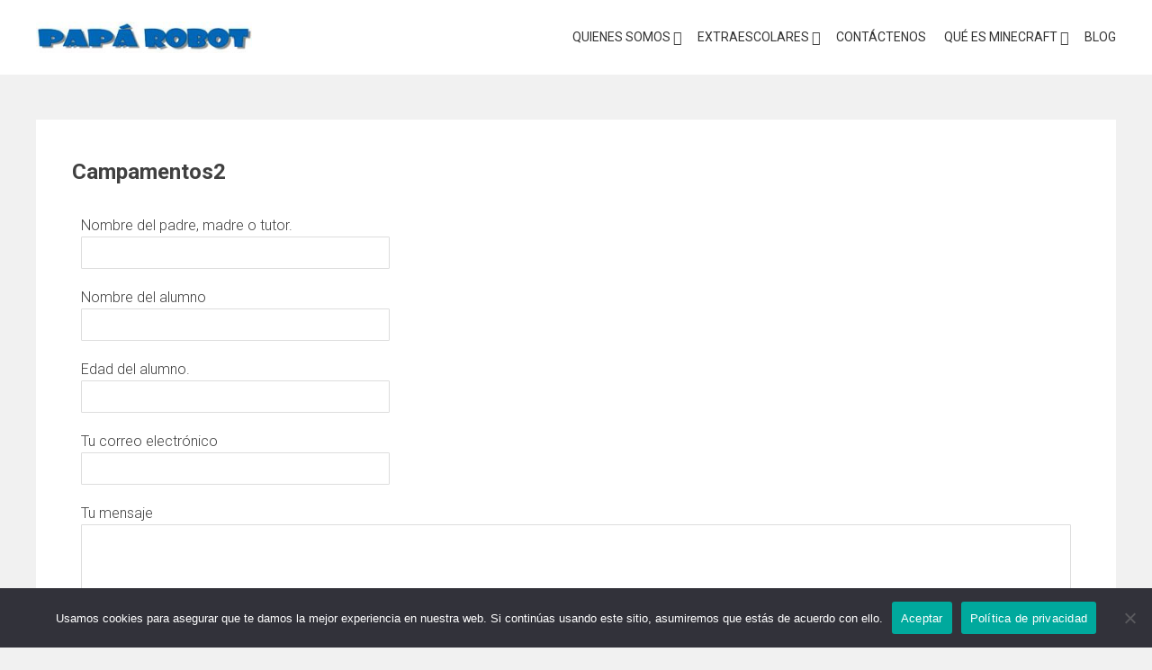

--- FILE ---
content_type: text/html; charset=UTF-8
request_url: https://paparobot.es/campamentos2/
body_size: 14942
content:
<!DOCTYPE html>
<html lang="es">
    <head>
        <meta charset="UTF-8">
        <meta name="viewport" content="width=device-width, initial-scale=1">
        <link rel="profile" href="http://gmpg.org/xfn/11">
        <title>Campamentos2 - Paparobot.es</title>
	<style>img:is([sizes="auto" i], [sizes^="auto," i]) { contain-intrinsic-size: 3000px 1500px }</style>
	
            <script data-no-defer="1" data-ezscrex="false" data-cfasync="false" data-pagespeed-no-defer data-cookieconsent="ignore">
                var ctPublicFunctions = {"_ajax_nonce":"d6e6f1849e","_rest_nonce":"32c82b4d42","_ajax_url":"\/wp-admin\/admin-ajax.php","_rest_url":"https:\/\/paparobot.es\/wp-json\/","data__cookies_type":"none","data__ajax_type":"rest","data__bot_detector_enabled":"1","data__frontend_data_log_enabled":1,"cookiePrefix":"","wprocket_detected":false,"host_url":"paparobot.es","text__ee_click_to_select":"Click to select the whole data","text__ee_original_email":"The complete one is","text__ee_got_it":"Got it","text__ee_blocked":"Bloqueado","text__ee_cannot_connect":"Cannot connect","text__ee_cannot_decode":"Can not decode email. Unknown reason","text__ee_email_decoder":"CleanTalk email decoder","text__ee_wait_for_decoding":"The magic is on the way!","text__ee_decoding_process":"Please wait a few seconds while we decode the contact data."}
            </script>
        
            <script data-no-defer="1" data-ezscrex="false" data-cfasync="false" data-pagespeed-no-defer data-cookieconsent="ignore">
                var ctPublic = {"_ajax_nonce":"d6e6f1849e","settings__forms__check_internal":"0","settings__forms__check_external":"0","settings__forms__force_protection":"0","settings__forms__search_test":"1","settings__data__bot_detector_enabled":"1","settings__sfw__anti_crawler":0,"blog_home":"https:\/\/paparobot.es\/","pixel__setting":"3","pixel__enabled":true,"pixel__url":null,"data__email_check_before_post":"1","data__email_check_exist_post":"1","data__cookies_type":"none","data__key_is_ok":true,"data__visible_fields_required":true,"wl_brandname":"Anti-Spam by CleanTalk","wl_brandname_short":"CleanTalk","ct_checkjs_key":"2a2e26baa30c213470c6e7fde36427d0ab4d00e0468545e9f8b08a63cdd46642","emailEncoderPassKey":"c237abfc53385523b17066eadd2b83ea","bot_detector_forms_excluded":"W10=","advancedCacheExists":false,"varnishCacheExists":false,"wc_ajax_add_to_cart":true}
            </script>
        <meta name="robots" content="index, follow, max-snippet:-1, max-image-preview:large, max-video-preview:-1">
<link rel="canonical" href="https://paparobot.es/campamentos2/">
<meta property="og:url" content="https://paparobot.es/campamentos2/">
<meta property="og:site_name" content="Paparobot.es">
<meta property="og:locale" content="es_ES">
<meta property="og:type" content="article">
<meta property="og:title" content="Campamentos2 - Paparobot.es">
<meta property="fb:pages" content="">
<meta property="fb:admins" content="">
<meta property="fb:app_id" content="">
<meta name="twitter:card" content="summary">
<meta name="twitter:title" content="Campamentos2 - Paparobot.es">
<link rel='dns-prefetch' href='//fd.cleantalk.org' />
<link rel='dns-prefetch' href='//www.googletagmanager.com' />
<link rel='dns-prefetch' href='//fonts.googleapis.com' />
<link rel='dns-prefetch' href='//pagead2.googlesyndication.com' />
<link rel="alternate" type="application/rss+xml" title="Paparobot.es &raquo; Feed" href="https://paparobot.es/feed/" />
<link rel="alternate" type="application/rss+xml" title="Paparobot.es &raquo; Feed de los comentarios" href="https://paparobot.es/comments/feed/" />
<script type="text/javascript">
/* <![CDATA[ */
window._wpemojiSettings = {"baseUrl":"https:\/\/s.w.org\/images\/core\/emoji\/15.0.3\/72x72\/","ext":".png","svgUrl":"https:\/\/s.w.org\/images\/core\/emoji\/15.0.3\/svg\/","svgExt":".svg","source":{"concatemoji":"https:\/\/paparobot.es\/wp-includes\/js\/wp-emoji-release.min.js?ver=6.7.4"}};
/*! This file is auto-generated */
!function(i,n){var o,s,e;function c(e){try{var t={supportTests:e,timestamp:(new Date).valueOf()};sessionStorage.setItem(o,JSON.stringify(t))}catch(e){}}function p(e,t,n){e.clearRect(0,0,e.canvas.width,e.canvas.height),e.fillText(t,0,0);var t=new Uint32Array(e.getImageData(0,0,e.canvas.width,e.canvas.height).data),r=(e.clearRect(0,0,e.canvas.width,e.canvas.height),e.fillText(n,0,0),new Uint32Array(e.getImageData(0,0,e.canvas.width,e.canvas.height).data));return t.every(function(e,t){return e===r[t]})}function u(e,t,n){switch(t){case"flag":return n(e,"\ud83c\udff3\ufe0f\u200d\u26a7\ufe0f","\ud83c\udff3\ufe0f\u200b\u26a7\ufe0f")?!1:!n(e,"\ud83c\uddfa\ud83c\uddf3","\ud83c\uddfa\u200b\ud83c\uddf3")&&!n(e,"\ud83c\udff4\udb40\udc67\udb40\udc62\udb40\udc65\udb40\udc6e\udb40\udc67\udb40\udc7f","\ud83c\udff4\u200b\udb40\udc67\u200b\udb40\udc62\u200b\udb40\udc65\u200b\udb40\udc6e\u200b\udb40\udc67\u200b\udb40\udc7f");case"emoji":return!n(e,"\ud83d\udc26\u200d\u2b1b","\ud83d\udc26\u200b\u2b1b")}return!1}function f(e,t,n){var r="undefined"!=typeof WorkerGlobalScope&&self instanceof WorkerGlobalScope?new OffscreenCanvas(300,150):i.createElement("canvas"),a=r.getContext("2d",{willReadFrequently:!0}),o=(a.textBaseline="top",a.font="600 32px Arial",{});return e.forEach(function(e){o[e]=t(a,e,n)}),o}function t(e){var t=i.createElement("script");t.src=e,t.defer=!0,i.head.appendChild(t)}"undefined"!=typeof Promise&&(o="wpEmojiSettingsSupports",s=["flag","emoji"],n.supports={everything:!0,everythingExceptFlag:!0},e=new Promise(function(e){i.addEventListener("DOMContentLoaded",e,{once:!0})}),new Promise(function(t){var n=function(){try{var e=JSON.parse(sessionStorage.getItem(o));if("object"==typeof e&&"number"==typeof e.timestamp&&(new Date).valueOf()<e.timestamp+604800&&"object"==typeof e.supportTests)return e.supportTests}catch(e){}return null}();if(!n){if("undefined"!=typeof Worker&&"undefined"!=typeof OffscreenCanvas&&"undefined"!=typeof URL&&URL.createObjectURL&&"undefined"!=typeof Blob)try{var e="postMessage("+f.toString()+"("+[JSON.stringify(s),u.toString(),p.toString()].join(",")+"));",r=new Blob([e],{type:"text/javascript"}),a=new Worker(URL.createObjectURL(r),{name:"wpTestEmojiSupports"});return void(a.onmessage=function(e){c(n=e.data),a.terminate(),t(n)})}catch(e){}c(n=f(s,u,p))}t(n)}).then(function(e){for(var t in e)n.supports[t]=e[t],n.supports.everything=n.supports.everything&&n.supports[t],"flag"!==t&&(n.supports.everythingExceptFlag=n.supports.everythingExceptFlag&&n.supports[t]);n.supports.everythingExceptFlag=n.supports.everythingExceptFlag&&!n.supports.flag,n.DOMReady=!1,n.readyCallback=function(){n.DOMReady=!0}}).then(function(){return e}).then(function(){var e;n.supports.everything||(n.readyCallback(),(e=n.source||{}).concatemoji?t(e.concatemoji):e.wpemoji&&e.twemoji&&(t(e.twemoji),t(e.wpemoji)))}))}((window,document),window._wpemojiSettings);
/* ]]> */
</script>
<style id='wp-emoji-styles-inline-css' type='text/css'>

	img.wp-smiley, img.emoji {
		display: inline !important;
		border: none !important;
		box-shadow: none !important;
		height: 1em !important;
		width: 1em !important;
		margin: 0 0.07em !important;
		vertical-align: -0.1em !important;
		background: none !important;
		padding: 0 !important;
	}
</style>
<style id='classic-theme-styles-inline-css' type='text/css'>
/*! This file is auto-generated */
.wp-block-button__link{color:#fff;background-color:#32373c;border-radius:9999px;box-shadow:none;text-decoration:none;padding:calc(.667em + 2px) calc(1.333em + 2px);font-size:1.125em}.wp-block-file__button{background:#32373c;color:#fff;text-decoration:none}
</style>
<style id='global-styles-inline-css' type='text/css'>
:root{--wp--preset--aspect-ratio--square: 1;--wp--preset--aspect-ratio--4-3: 4/3;--wp--preset--aspect-ratio--3-4: 3/4;--wp--preset--aspect-ratio--3-2: 3/2;--wp--preset--aspect-ratio--2-3: 2/3;--wp--preset--aspect-ratio--16-9: 16/9;--wp--preset--aspect-ratio--9-16: 9/16;--wp--preset--color--black: #000000;--wp--preset--color--cyan-bluish-gray: #abb8c3;--wp--preset--color--white: #ffffff;--wp--preset--color--pale-pink: #f78da7;--wp--preset--color--vivid-red: #cf2e2e;--wp--preset--color--luminous-vivid-orange: #ff6900;--wp--preset--color--luminous-vivid-amber: #fcb900;--wp--preset--color--light-green-cyan: #7bdcb5;--wp--preset--color--vivid-green-cyan: #00d084;--wp--preset--color--pale-cyan-blue: #8ed1fc;--wp--preset--color--vivid-cyan-blue: #0693e3;--wp--preset--color--vivid-purple: #9b51e0;--wp--preset--gradient--vivid-cyan-blue-to-vivid-purple: linear-gradient(135deg,rgba(6,147,227,1) 0%,rgb(155,81,224) 100%);--wp--preset--gradient--light-green-cyan-to-vivid-green-cyan: linear-gradient(135deg,rgb(122,220,180) 0%,rgb(0,208,130) 100%);--wp--preset--gradient--luminous-vivid-amber-to-luminous-vivid-orange: linear-gradient(135deg,rgba(252,185,0,1) 0%,rgba(255,105,0,1) 100%);--wp--preset--gradient--luminous-vivid-orange-to-vivid-red: linear-gradient(135deg,rgba(255,105,0,1) 0%,rgb(207,46,46) 100%);--wp--preset--gradient--very-light-gray-to-cyan-bluish-gray: linear-gradient(135deg,rgb(238,238,238) 0%,rgb(169,184,195) 100%);--wp--preset--gradient--cool-to-warm-spectrum: linear-gradient(135deg,rgb(74,234,220) 0%,rgb(151,120,209) 20%,rgb(207,42,186) 40%,rgb(238,44,130) 60%,rgb(251,105,98) 80%,rgb(254,248,76) 100%);--wp--preset--gradient--blush-light-purple: linear-gradient(135deg,rgb(255,206,236) 0%,rgb(152,150,240) 100%);--wp--preset--gradient--blush-bordeaux: linear-gradient(135deg,rgb(254,205,165) 0%,rgb(254,45,45) 50%,rgb(107,0,62) 100%);--wp--preset--gradient--luminous-dusk: linear-gradient(135deg,rgb(255,203,112) 0%,rgb(199,81,192) 50%,rgb(65,88,208) 100%);--wp--preset--gradient--pale-ocean: linear-gradient(135deg,rgb(255,245,203) 0%,rgb(182,227,212) 50%,rgb(51,167,181) 100%);--wp--preset--gradient--electric-grass: linear-gradient(135deg,rgb(202,248,128) 0%,rgb(113,206,126) 100%);--wp--preset--gradient--midnight: linear-gradient(135deg,rgb(2,3,129) 0%,rgb(40,116,252) 100%);--wp--preset--font-size--small: 13px;--wp--preset--font-size--medium: 20px;--wp--preset--font-size--large: 36px;--wp--preset--font-size--x-large: 42px;--wp--preset--spacing--20: 0.44rem;--wp--preset--spacing--30: 0.67rem;--wp--preset--spacing--40: 1rem;--wp--preset--spacing--50: 1.5rem;--wp--preset--spacing--60: 2.25rem;--wp--preset--spacing--70: 3.38rem;--wp--preset--spacing--80: 5.06rem;--wp--preset--shadow--natural: 6px 6px 9px rgba(0, 0, 0, 0.2);--wp--preset--shadow--deep: 12px 12px 50px rgba(0, 0, 0, 0.4);--wp--preset--shadow--sharp: 6px 6px 0px rgba(0, 0, 0, 0.2);--wp--preset--shadow--outlined: 6px 6px 0px -3px rgba(255, 255, 255, 1), 6px 6px rgba(0, 0, 0, 1);--wp--preset--shadow--crisp: 6px 6px 0px rgba(0, 0, 0, 1);}:where(.is-layout-flex){gap: 0.5em;}:where(.is-layout-grid){gap: 0.5em;}body .is-layout-flex{display: flex;}.is-layout-flex{flex-wrap: wrap;align-items: center;}.is-layout-flex > :is(*, div){margin: 0;}body .is-layout-grid{display: grid;}.is-layout-grid > :is(*, div){margin: 0;}:where(.wp-block-columns.is-layout-flex){gap: 2em;}:where(.wp-block-columns.is-layout-grid){gap: 2em;}:where(.wp-block-post-template.is-layout-flex){gap: 1.25em;}:where(.wp-block-post-template.is-layout-grid){gap: 1.25em;}.has-black-color{color: var(--wp--preset--color--black) !important;}.has-cyan-bluish-gray-color{color: var(--wp--preset--color--cyan-bluish-gray) !important;}.has-white-color{color: var(--wp--preset--color--white) !important;}.has-pale-pink-color{color: var(--wp--preset--color--pale-pink) !important;}.has-vivid-red-color{color: var(--wp--preset--color--vivid-red) !important;}.has-luminous-vivid-orange-color{color: var(--wp--preset--color--luminous-vivid-orange) !important;}.has-luminous-vivid-amber-color{color: var(--wp--preset--color--luminous-vivid-amber) !important;}.has-light-green-cyan-color{color: var(--wp--preset--color--light-green-cyan) !important;}.has-vivid-green-cyan-color{color: var(--wp--preset--color--vivid-green-cyan) !important;}.has-pale-cyan-blue-color{color: var(--wp--preset--color--pale-cyan-blue) !important;}.has-vivid-cyan-blue-color{color: var(--wp--preset--color--vivid-cyan-blue) !important;}.has-vivid-purple-color{color: var(--wp--preset--color--vivid-purple) !important;}.has-black-background-color{background-color: var(--wp--preset--color--black) !important;}.has-cyan-bluish-gray-background-color{background-color: var(--wp--preset--color--cyan-bluish-gray) !important;}.has-white-background-color{background-color: var(--wp--preset--color--white) !important;}.has-pale-pink-background-color{background-color: var(--wp--preset--color--pale-pink) !important;}.has-vivid-red-background-color{background-color: var(--wp--preset--color--vivid-red) !important;}.has-luminous-vivid-orange-background-color{background-color: var(--wp--preset--color--luminous-vivid-orange) !important;}.has-luminous-vivid-amber-background-color{background-color: var(--wp--preset--color--luminous-vivid-amber) !important;}.has-light-green-cyan-background-color{background-color: var(--wp--preset--color--light-green-cyan) !important;}.has-vivid-green-cyan-background-color{background-color: var(--wp--preset--color--vivid-green-cyan) !important;}.has-pale-cyan-blue-background-color{background-color: var(--wp--preset--color--pale-cyan-blue) !important;}.has-vivid-cyan-blue-background-color{background-color: var(--wp--preset--color--vivid-cyan-blue) !important;}.has-vivid-purple-background-color{background-color: var(--wp--preset--color--vivid-purple) !important;}.has-black-border-color{border-color: var(--wp--preset--color--black) !important;}.has-cyan-bluish-gray-border-color{border-color: var(--wp--preset--color--cyan-bluish-gray) !important;}.has-white-border-color{border-color: var(--wp--preset--color--white) !important;}.has-pale-pink-border-color{border-color: var(--wp--preset--color--pale-pink) !important;}.has-vivid-red-border-color{border-color: var(--wp--preset--color--vivid-red) !important;}.has-luminous-vivid-orange-border-color{border-color: var(--wp--preset--color--luminous-vivid-orange) !important;}.has-luminous-vivid-amber-border-color{border-color: var(--wp--preset--color--luminous-vivid-amber) !important;}.has-light-green-cyan-border-color{border-color: var(--wp--preset--color--light-green-cyan) !important;}.has-vivid-green-cyan-border-color{border-color: var(--wp--preset--color--vivid-green-cyan) !important;}.has-pale-cyan-blue-border-color{border-color: var(--wp--preset--color--pale-cyan-blue) !important;}.has-vivid-cyan-blue-border-color{border-color: var(--wp--preset--color--vivid-cyan-blue) !important;}.has-vivid-purple-border-color{border-color: var(--wp--preset--color--vivid-purple) !important;}.has-vivid-cyan-blue-to-vivid-purple-gradient-background{background: var(--wp--preset--gradient--vivid-cyan-blue-to-vivid-purple) !important;}.has-light-green-cyan-to-vivid-green-cyan-gradient-background{background: var(--wp--preset--gradient--light-green-cyan-to-vivid-green-cyan) !important;}.has-luminous-vivid-amber-to-luminous-vivid-orange-gradient-background{background: var(--wp--preset--gradient--luminous-vivid-amber-to-luminous-vivid-orange) !important;}.has-luminous-vivid-orange-to-vivid-red-gradient-background{background: var(--wp--preset--gradient--luminous-vivid-orange-to-vivid-red) !important;}.has-very-light-gray-to-cyan-bluish-gray-gradient-background{background: var(--wp--preset--gradient--very-light-gray-to-cyan-bluish-gray) !important;}.has-cool-to-warm-spectrum-gradient-background{background: var(--wp--preset--gradient--cool-to-warm-spectrum) !important;}.has-blush-light-purple-gradient-background{background: var(--wp--preset--gradient--blush-light-purple) !important;}.has-blush-bordeaux-gradient-background{background: var(--wp--preset--gradient--blush-bordeaux) !important;}.has-luminous-dusk-gradient-background{background: var(--wp--preset--gradient--luminous-dusk) !important;}.has-pale-ocean-gradient-background{background: var(--wp--preset--gradient--pale-ocean) !important;}.has-electric-grass-gradient-background{background: var(--wp--preset--gradient--electric-grass) !important;}.has-midnight-gradient-background{background: var(--wp--preset--gradient--midnight) !important;}.has-small-font-size{font-size: var(--wp--preset--font-size--small) !important;}.has-medium-font-size{font-size: var(--wp--preset--font-size--medium) !important;}.has-large-font-size{font-size: var(--wp--preset--font-size--large) !important;}.has-x-large-font-size{font-size: var(--wp--preset--font-size--x-large) !important;}
:where(.wp-block-post-template.is-layout-flex){gap: 1.25em;}:where(.wp-block-post-template.is-layout-grid){gap: 1.25em;}
:where(.wp-block-columns.is-layout-flex){gap: 2em;}:where(.wp-block-columns.is-layout-grid){gap: 2em;}
:root :where(.wp-block-pullquote){font-size: 1.5em;line-height: 1.6;}
</style>
<link rel='stylesheet' id='inf-font-awesome-css' href='https://paparobot.es/wp-content/plugins/blog-designer-pack/assets/css/font-awesome.min.css?ver=4.0.5' type='text/css' media='all' />
<link rel='stylesheet' id='owl-carousel-css' href='https://paparobot.es/wp-content/plugins/blog-designer-pack/assets/css/owl.carousel.min.css?ver=4.0.5' type='text/css' media='all' />
<link rel='stylesheet' id='bdpp-public-style-css' href='https://paparobot.es/wp-content/plugins/blog-designer-pack/assets/css/bdpp-public.min.css?ver=4.0.5' type='text/css' media='all' />
<link rel='stylesheet' id='cleantalk-public-css-css' href='https://paparobot.es/wp-content/plugins/cleantalk-spam-protect/css/cleantalk-public.min.css?ver=6.64_1758797356' type='text/css' media='all' />
<link rel='stylesheet' id='cleantalk-email-decoder-css-css' href='https://paparobot.es/wp-content/plugins/cleantalk-spam-protect/css/cleantalk-email-decoder.min.css?ver=6.64_1758797356' type='text/css' media='all' />
<link rel='stylesheet' id='contact-form-7-css' href='https://paparobot.es/wp-content/plugins/contact-form-7/includes/css/styles.css?ver=6.1.4' type='text/css' media='all' />
<link rel='stylesheet' id='cookie-notice-front-css' href='https://paparobot.es/wp-content/plugins/cookie-notice/css/front.min.css?ver=2.5.11' type='text/css' media='all' />
<link rel='stylesheet' id='woocommerce-layout-css' href='https://paparobot.es/wp-content/plugins/woocommerce/assets/css/woocommerce-layout.css?ver=10.3.7' type='text/css' media='all' />
<link rel='stylesheet' id='woocommerce-smallscreen-css' href='https://paparobot.es/wp-content/plugins/woocommerce/assets/css/woocommerce-smallscreen.css?ver=10.3.7' type='text/css' media='only screen and (max-width: 768px)' />
<link rel='stylesheet' id='woocommerce-general-css' href='https://paparobot.es/wp-content/plugins/woocommerce/assets/css/woocommerce.css?ver=10.3.7' type='text/css' media='all' />
<style id='woocommerce-inline-inline-css' type='text/css'>
.woocommerce form .form-row .required { visibility: visible; }
</style>
<link rel='stylesheet' id='brands-styles-css' href='https://paparobot.es/wp-content/plugins/woocommerce/assets/css/brands.css?ver=10.3.7' type='text/css' media='all' />
<link rel='stylesheet' id='accesspress-parallax-google-fonts-css' href='//fonts.googleapis.com/css?family=Roboto%3A400%2C300%2C500%2C700%7COxygen%3A400%2C300%2C700%7CQuicksand%3A400%2C500%2C600%2C700%7CPoppins%3A300%2C400%2C500%2C600&#038;ver=6.7.4' type='text/css' media='all' />
<link rel='stylesheet' id='font-awesome-css' href='https://paparobot.es/wp-content/plugins/elementor/assets/lib/font-awesome/css/font-awesome.min.css?ver=4.7.0' type='text/css' media='all' />
<link rel='stylesheet' id='nivo-lightbox-css' href='https://paparobot.es/wp-content/themes/accesspress-parallax/css/nivo-lightbox.css?ver=6.7.4' type='text/css' media='all' />
<link rel='stylesheet' id='animate-css' href='https://paparobot.es/wp-content/themes/accesspress-parallax/css/animate.css?ver=6.7.4' type='text/css' media='all' />
<link rel='stylesheet' id='slick-css' href='https://paparobot.es/wp-content/themes/accesspress-parallax/css/slick.css?ver=6.7.4' type='text/css' media='all' />
<link rel='stylesheet' id='accesspress-parallax-woocommerce-css' href='https://paparobot.es/wp-content/themes/accesspress-parallax/woocommerce/ap-parallax-style.css?ver=6.7.4' type='text/css' media='all' />
<link rel='stylesheet' id='accesspress-parallax-style-css' href='https://paparobot.es/wp-content/themes/accesspress-parallax/style.css?ver=6.7.4' type='text/css' media='all' />
<style id='accesspress-parallax-style-inline-css' type='text/css'>

                    .main-navigation > ul > li.current a,
                    .main-navigation li:hover > a,
                    .blog-list .blog-excerpt .posted-date,
                    .woocommerce p.stars a,
                    .product_meta a,
                    .woocommerce-MyAccount-navigation a,
                    .woocommerce-MyAccount-content a,
                    .woocommerce-cart-form__cart-item a,
                    .woocommerce-info a,                    
                    body:not(.home) .main-navigation .current_page_item > a,
                    body:not(.home) .main-navigation .current-menu-item > a,
                    h4.blog-post-title a:hover,
                    h4.portfolio-post-title a:hover{
                        color: #E66432;
                    }
                    #main-slider .slick-dots li.slick-active button,
                    .slider-caption .caption-description a:hover, .btn:hover,
                    .testimonial-listing .slick-arrow:hover,
                    .blog-list .blog-excerpt span,
                    .woocommerce ul.products li.product .onsale, .woocommerce span.onsale,
                    .woocommerce ul.products li.product .button,
                    .parallax-section .wpcf7-form .wpcf7-submit, #go-top,
                    .posted-on,
                    .pagination .nav-links a, .pagination .nav-links span,
                    .woocommerce nav.woocommerce-pagination ul li a,
                    .woocommerce nav.woocommerce-pagination ul li span,
                    .woocommerce #respond input#submit.alt,
                    .woocommerce a.button.alt, .woocommerce button.button.alt,
                    .woocommerce input.button.alt,
                    .woocommerce #respond input#submit:hover,
                    .woocommerce a.button:hover, .woocommerce button.button:hover,
                    .woocommerce input.button:hover,
                    .woocommerce #respond input#submit:hover,
                    .woocommerce a.button:hover, .woocommerce button.button:hover,
                    .woocommerce input.button:hover{
                        background: #E66432;
                    }
                    .woocommerce #respond input#submit.alt:hover,
                    .woocommerce a.button.alt:hover,
                    .woocommerce button.button.alt:hover,
                    .woocommerce input.button.alt:hover{
                        background: #cf5a2d; 
                    }
                    #masthead.header-bottom-border,
                    #main-slider .slick-dots li.slick-active button,
                    .slider-caption .caption-description a:hover, .btn:hover,
                    .team-image:hover, .team-image.slick-current,
                    .testimonial-listing .slick-arrow:hover,
                    .blog-list .blog-excerpt,
                    #secondary h2.widget-title{
                        border-color: #E66432;
                    }
                    #secondary h2.widget-title{
                        border-color: #E66432;
                    }@media screen and (max-width: 1000px){
            .main-navigation > ul,
            .menu-toggle
            {
                background-color: #E66432;
            }
        }
                    .posted-on:before{
                        border-color: transparent transparent #b85028 #b85028;
                    }
</style>
<link rel='stylesheet' id='accesspress-parallax-responsive-css' href='https://paparobot.es/wp-content/themes/accesspress-parallax/css/responsive.css?ver=6.7.4' type='text/css' media='all' />
<link rel='stylesheet' id='elementor-icons-css' href='https://paparobot.es/wp-content/plugins/elementor/assets/lib/eicons/css/elementor-icons.min.css?ver=5.44.0' type='text/css' media='all' />
<link rel='stylesheet' id='elementor-frontend-css' href='https://paparobot.es/wp-content/plugins/elementor/assets/css/frontend.min.css?ver=3.32.2' type='text/css' media='all' />
<link rel='stylesheet' id='elementor-post-7-css' href='https://paparobot.es/wp-content/uploads/elementor/css/post-7.css?ver=1768707162' type='text/css' media='all' />
<link rel='stylesheet' id='elementor-gf-roboto-css' href='https://fonts.googleapis.com/css?family=Roboto:100,100italic,200,200italic,300,300italic,400,400italic,500,500italic,600,600italic,700,700italic,800,800italic,900,900italic&#038;display=auto' type='text/css' media='all' />
<link rel='stylesheet' id='elementor-gf-robotoslab-css' href='https://fonts.googleapis.com/css?family=Roboto+Slab:100,100italic,200,200italic,300,300italic,400,400italic,500,500italic,600,600italic,700,700italic,800,800italic,900,900italic&#038;display=auto' type='text/css' media='all' />
<script type="text/javascript" src="https://paparobot.es/wp-includes/js/jquery/jquery.min.js?ver=3.7.1" id="jquery-core-js"></script>
<script type="text/javascript" src="https://paparobot.es/wp-includes/js/jquery/jquery-migrate.min.js?ver=3.4.1" id="jquery-migrate-js"></script>
<script type="text/javascript" src="https://paparobot.es/wp-content/plugins/cleantalk-spam-protect/js/apbct-public-bundle.min.js?ver=6.64_1758797356" id="apbct-public-bundle.min-js-js"></script>
<script type="text/javascript" src="https://fd.cleantalk.org/ct-bot-detector-wrapper.js?ver=6.64" id="ct_bot_detector-js" defer="defer" data-wp-strategy="defer"></script>
<script type="text/javascript" id="cookie-notice-front-js-before">
/* <![CDATA[ */
var cnArgs = {"ajaxUrl":"https:\/\/paparobot.es\/wp-admin\/admin-ajax.php","nonce":"578cce48ee","hideEffect":"fade","position":"bottom","onScroll":false,"onScrollOffset":100,"onClick":false,"cookieName":"cookie_notice_accepted","cookieTime":2592000,"cookieTimeRejected":2592000,"globalCookie":false,"redirection":false,"cache":false,"revokeCookies":true,"revokeCookiesOpt":"automatic"};
/* ]]> */
</script>
<script type="text/javascript" src="https://paparobot.es/wp-content/plugins/cookie-notice/js/front.min.js?ver=2.5.11" id="cookie-notice-front-js"></script>
<script type="text/javascript" src="https://paparobot.es/wp-content/plugins/woocommerce/assets/js/jquery-blockui/jquery.blockUI.min.js?ver=2.7.0-wc.10.3.7" id="wc-jquery-blockui-js" defer="defer" data-wp-strategy="defer"></script>
<script type="text/javascript" id="wc-add-to-cart-js-extra">
/* <![CDATA[ */
var wc_add_to_cart_params = {"ajax_url":"\/wp-admin\/admin-ajax.php","wc_ajax_url":"\/?wc-ajax=%%endpoint%%","i18n_view_cart":"Ver carrito","cart_url":"https:\/\/paparobot.es\/?page_id=396","is_cart":"","cart_redirect_after_add":"no"};
/* ]]> */
</script>
<script type="text/javascript" src="https://paparobot.es/wp-content/plugins/woocommerce/assets/js/frontend/add-to-cart.min.js?ver=10.3.7" id="wc-add-to-cart-js" defer="defer" data-wp-strategy="defer"></script>
<script type="text/javascript" src="https://paparobot.es/wp-content/plugins/woocommerce/assets/js/js-cookie/js.cookie.min.js?ver=2.1.4-wc.10.3.7" id="wc-js-cookie-js" defer="defer" data-wp-strategy="defer"></script>
<script type="text/javascript" id="woocommerce-js-extra">
/* <![CDATA[ */
var woocommerce_params = {"ajax_url":"\/wp-admin\/admin-ajax.php","wc_ajax_url":"\/?wc-ajax=%%endpoint%%","i18n_password_show":"Mostrar contrase\u00f1a","i18n_password_hide":"Ocultar contrase\u00f1a"};
/* ]]> */
</script>
<script type="text/javascript" src="https://paparobot.es/wp-content/plugins/woocommerce/assets/js/frontend/woocommerce.min.js?ver=10.3.7" id="woocommerce-js" defer="defer" data-wp-strategy="defer"></script>

<!-- Fragmento de código de la etiqueta de Google (gtag.js) añadida por Site Kit -->
<!-- Fragmento de código de Google Analytics añadido por Site Kit -->
<script type="text/javascript" src="https://www.googletagmanager.com/gtag/js?id=G-SYBRFY851X" id="google_gtagjs-js" async></script>
<script type="text/javascript" id="google_gtagjs-js-after">
/* <![CDATA[ */
window.dataLayer = window.dataLayer || [];function gtag(){dataLayer.push(arguments);}
gtag("set","linker",{"domains":["paparobot.es"]});
gtag("js", new Date());
gtag("set", "developer_id.dZTNiMT", true);
gtag("config", "G-SYBRFY851X");
/* ]]> */
</script>
<link rel="https://api.w.org/" href="https://paparobot.es/wp-json/" /><link rel="alternate" title="JSON" type="application/json" href="https://paparobot.es/wp-json/wp/v2/pages/4184" /><link rel="EditURI" type="application/rsd+xml" title="RSD" href="https://paparobot.es/xmlrpc.php?rsd" />
<meta name="generator" content="WordPress 6.7.4" />
<meta name="generator" content="WooCommerce 10.3.7" />
<link rel='shortlink' href='https://paparobot.es/?p=4184' />
<link rel="alternate" title="oEmbed (JSON)" type="application/json+oembed" href="https://paparobot.es/wp-json/oembed/1.0/embed?url=https%3A%2F%2Fpaparobot.es%2Fcampamentos2%2F" />
<link rel="alternate" title="oEmbed (XML)" type="text/xml+oembed" href="https://paparobot.es/wp-json/oembed/1.0/embed?url=https%3A%2F%2Fpaparobot.es%2Fcampamentos2%2F&#038;format=xml" />
<meta name="cdp-version" content="1.5.0" /><meta name="generator" content="Site Kit by Google 1.170.0" /><style type='text/css' media='all'>.ap-home #section-529{ background:url() no-repeat scroll top left #f6f6f6; background-size:cover; color:#444444}
.ap-home #section-529 .overlay { background:url(https://paparobot.es/wp-content/themes/accesspress-parallax/images/overlay0.png);}
.ap-home #section-0{ background:url() no-repeat scroll center center #eaeaea; background-size:cover; color:#444444}
.ap-home #section-0 .overlay { background:url(https://paparobot.es/wp-content/themes/accesspress-parallax/images/overlay0.png);}
.ap-home #section-98{ background:url() no-repeat scroll top left #f6f6f6; background-size:cover; color:#333333}
.ap-home #section-98 .overlay { background:url(https://paparobot.es/wp-content/themes/accesspress-parallax/images/overlay0.png);}
.ap-home #section-175{ background:url() no-repeat fixed center center #d3d3d3; background-size:cover; color:#ffffff}
.ap-home #section-175 .overlay { background:url(https://paparobot.es/wp-content/themes/accesspress-parallax/images/overlay3.png);}
.ap-home #section-528{ background:url() no-repeat fixed top left #00bbea; background-size:cover; color:#ffffff}
.ap-home #section-528 .overlay { background:url(https://paparobot.es/wp-content/themes/accesspress-parallax/images/overlay3.png);}
.ap-home #section-428{ background:url() no-repeat fixed center center #ffffff; background-size:cover; color:#444444}
.ap-home #section-428 .overlay { background:url(https://paparobot.es/wp-content/themes/accesspress-parallax/images/overlay3.png);}
.ap-home #section-128{ background:url(https://demo.accesspressthemes.com/accesspress-parallax/wp-content/uploads/2018/12/app1.png) no-repeat scroll center center #e5e5e5; background-size:auto; color:#444444}
.ap-home #section-128 .overlay { background:url(https://paparobot.es/wp-content/themes/accesspress-parallax/images/overlay0.png);}
.ap-home #section-135{ background:url() no-repeat scroll top left ; background-size:auto; color:}
.ap-home #section-135 .overlay { background:url(https://paparobot.es/wp-content/themes/accesspress-parallax/images/overlay0.png);}
</style>
<script>
</script>
	<noscript><style>.woocommerce-product-gallery{ opacity: 1 !important; }</style></noscript>
	
<!-- Metaetiquetas de Google AdSense añadidas por Site Kit -->
<meta name="google-adsense-platform-account" content="ca-host-pub-2644536267352236">
<meta name="google-adsense-platform-domain" content="sitekit.withgoogle.com">
<!-- Acabar con las metaetiquetas de Google AdSense añadidas por Site Kit -->
<meta name="generator" content="Elementor 3.32.2; features: additional_custom_breakpoints; settings: css_print_method-external, google_font-enabled, font_display-auto">
			<style>
				.e-con.e-parent:nth-of-type(n+4):not(.e-lazyloaded):not(.e-no-lazyload),
				.e-con.e-parent:nth-of-type(n+4):not(.e-lazyloaded):not(.e-no-lazyload) * {
					background-image: none !important;
				}
				@media screen and (max-height: 1024px) {
					.e-con.e-parent:nth-of-type(n+3):not(.e-lazyloaded):not(.e-no-lazyload),
					.e-con.e-parent:nth-of-type(n+3):not(.e-lazyloaded):not(.e-no-lazyload) * {
						background-image: none !important;
					}
				}
				@media screen and (max-height: 640px) {
					.e-con.e-parent:nth-of-type(n+2):not(.e-lazyloaded):not(.e-no-lazyload),
					.e-con.e-parent:nth-of-type(n+2):not(.e-lazyloaded):not(.e-no-lazyload) * {
						background-image: none !important;
					}
				}
			</style>
			
<!-- Fragmento de código de Google Adsense añadido por Site Kit -->
<script type="text/javascript" async="async" src="https://pagead2.googlesyndication.com/pagead/js/adsbygoogle.js?client=ca-pub-9332212600359790&amp;host=ca-host-pub-2644536267352236" crossorigin="anonymous"></script>

<!-- Final del fragmento de código de Google Adsense añadido por Site Kit -->
<link rel="icon" href="https://paparobot.es/wp-content/uploads/2021/05/Papa-Robot-robot-con-corazon-100x100.jpg" sizes="32x32" />
<link rel="icon" href="https://paparobot.es/wp-content/uploads/2021/05/Papa-Robot-robot-con-corazon.jpg" sizes="192x192" />
<link rel="apple-touch-icon" href="https://paparobot.es/wp-content/uploads/2021/05/Papa-Robot-robot-con-corazon.jpg" />
<meta name="msapplication-TileImage" content="https://paparobot.es/wp-content/uploads/2021/05/Papa-Robot-robot-con-corazon.jpg" />

  <script src="//geniuslinkcdn.com/snippet.min.js" defer></script>
  <script type="text/javascript">
    jQuery(document).ready(function( $ ) {
	  var ale_on_click_checkbox_is_checked="1";
	  if(typeof Georiot !== "undefined")
	  {
		if(ale_on_click_checkbox_is_checked) {
			Georiot.amazon.addOnClickRedirect(4632, true);
		}
		else {
			Georiot.amazon.convertToGeoRiotLinks(4632, true);
		};
	  };
    });
  </script>
    </head>
    <body class="page-template-default page page-id-4184 wp-embed-responsive theme-accesspress-parallax cookies-not-set woocommerce-no-js ap-parallax columns-3 elementor-default elementor-kit-7 elementor-page elementor-page-4184">
                <a class="skip-link screen-reader-text" href="#content">Saltar al contenido</a>
        <div id="page" class="hfeed site">
            
                                    <header id="masthead" class=" ">
                <div class="mid-content clearfix">
                    <div class="flex-box">
                        <div id="site-logo">
                                                            <a href="https://paparobot.es/" rel="home">
                                    <img src="https://paparobot.es/wp-content/uploads/2021/05/cropped-logo-largo-300-1.jpg" alt="Paparobot.es">
                                </a>
                                                    </div>

                        <nav id="site-navigation" class="main-navigation">

                            <button class="toggle menu-toggle">Menú</button>

                            <ul id="menu-menu-1" class="menu"><li id="menu-item-998" class="menu-item menu-item-type-post_type menu-item-object-page menu-item-has-children menu-item-998"><a href="https://paparobot.es/quienes-somos/">Quienes somos</a><span class="menu-icon"><i class="fa fa-angle-down" aria-hidden="true"></i></span>
<ul class="sub-menu">
	<li id="menu-item-1043" class="menu-item menu-item-type-post_type menu-item-object-page menu-item-1043"><a href="https://paparobot.es/itinerario/">Itinerario</a></li>
</ul>
</li>
<li id="menu-item-997" class="menu-item menu-item-type-post_type menu-item-object-page menu-item-has-children menu-item-997"><a href="https://paparobot.es/extraescolares/">Extraescolares</a><span class="menu-icon"><i class="fa fa-angle-down" aria-hidden="true"></i></span>
<ul class="sub-menu">
	<li id="menu-item-1162" class="menu-item menu-item-type-post_type menu-item-object-page menu-item-1162"><a href="https://paparobot.es/curso-de-iniciacion/">Iniciación</a></li>
	<li id="menu-item-1224" class="menu-item menu-item-type-post_type menu-item-object-page menu-item-has-children menu-item-1224"><a href="https://paparobot.es/primer-curso/">Primer curso</a><span class="menu-icon"><i class="fa fa-angle-down" aria-hidden="true"></i></span>
	<ul class="sub-menu">
		<li id="menu-item-1240" class="menu-item menu-item-type-post_type menu-item-object-page menu-item-1240"><a href="https://paparobot.es/scratch/">Scratch</a></li>
		<li id="menu-item-1227" class="menu-item menu-item-type-post_type menu-item-object-page menu-item-1227"><a href="https://paparobot.es/appinventor/">App Inventor</a></li>
		<li id="menu-item-1226" class="menu-item menu-item-type-post_type menu-item-object-page menu-item-1226"><a href="https://paparobot.es/makey-makey/">Makey makey</a></li>
		<li id="menu-item-1313" class="menu-item menu-item-type-post_type menu-item-object-page menu-item-1313"><a href="https://paparobot.es/impresion-3d/">Impresión 3D</a></li>
	</ul>
</li>
	<li id="menu-item-1251" class="menu-item menu-item-type-post_type menu-item-object-page menu-item-has-children menu-item-1251"><a href="https://paparobot.es/segundo-curso/">Segundo curso</a><span class="menu-icon"><i class="fa fa-angle-down" aria-hidden="true"></i></span>
	<ul class="sub-menu">
		<li id="menu-item-1253" class="menu-item menu-item-type-post_type menu-item-object-page menu-item-1253"><a href="https://paparobot.es/juegos-rpg/">Juegos de rol. RPG</a></li>
		<li id="menu-item-1252" class="menu-item menu-item-type-post_type menu-item-object-page menu-item-1252"><a href="https://paparobot.es/arduino/">Arduino</a></li>
		<li id="menu-item-1422" class="menu-item menu-item-type-post_type menu-item-object-page menu-item-has-children menu-item-1422"><a href="https://paparobot.es/otto/">OTTO</a><span class="menu-icon"><i class="fa fa-angle-down" aria-hidden="true"></i></span>
		<ul class="sub-menu">
			<li id="menu-item-1421" class="menu-item menu-item-type-post_type menu-item-object-page menu-item-1421"><a href="https://paparobot.es/otto-posando/">Otto posando</a></li>
			<li id="menu-item-1312" class="menu-item menu-item-type-post_type menu-item-object-page menu-item-1312"><a href="https://paparobot.es/otto-esquema-de-montaje/">Otto esquema de montaje</a></li>
			<li id="menu-item-1350" class="menu-item menu-item-type-post_type menu-item-object-page menu-item-1350"><a href="https://paparobot.es/fotos-de-montaje/">Otto fotos de montaje</a></li>
			<li id="menu-item-1471" class="menu-item menu-item-type-post_type menu-item-object-page menu-item-1471"><a href="https://paparobot.es/otto-funcionando/">Otto. Funcionando</a></li>
		</ul>
</li>
	</ul>
</li>
	<li id="menu-item-1691" class="menu-item menu-item-type-post_type menu-item-object-page menu-item-has-children menu-item-1691"><a href="https://paparobot.es/tercer-curso/">Tercer curso</a><span class="menu-icon"><i class="fa fa-angle-down" aria-hidden="true"></i></span>
	<ul class="sub-menu">
		<li id="menu-item-1759" class="menu-item menu-item-type-post_type menu-item-object-page menu-item-1759"><a href="https://paparobot.es/coche-teledirigido/">Coche teledirigido</a></li>
		<li id="menu-item-2916" class="menu-item menu-item-type-post_type menu-item-object-page menu-item-2916"><a href="https://paparobot.es/coche-galeria-de-montaje/">Coche. Galería de montaje</a></li>
	</ul>
</li>
	<li id="menu-item-1690" class="menu-item menu-item-type-post_type menu-item-object-page menu-item-1690"><a href="https://paparobot.es/cuarto-curso/">Cuarto curso</a></li>
	<li id="menu-item-4338" class="menu-item menu-item-type-post_type menu-item-object-page menu-item-4338"><a href="https://paparobot.es/campamento-de-verano/">Campamento de verano</a></li>
	<li id="menu-item-4921" class="menu-item menu-item-type-post_type menu-item-object-page menu-item-4921"><a href="https://paparobot.es/campamento-semana-santa/">Campamento de Semana Santa</a></li>
</ul>
</li>
<li id="menu-item-996" class="menu-item menu-item-type-post_type menu-item-object-page menu-item-996"><a href="https://paparobot.es/contactenos/">Contáctenos</a></li>
<li id="menu-item-1044" class="menu-item menu-item-type-post_type menu-item-object-page menu-item-has-children menu-item-1044"><a href="https://paparobot.es/que-es-minecraft/">Qué es Minecraft</a><span class="menu-icon"><i class="fa fa-angle-down" aria-hidden="true"></i></span>
<ul class="sub-menu">
	<li id="menu-item-1223" class="menu-item menu-item-type-post_type menu-item-object-page menu-item-1223"><a href="https://paparobot.es/sabados-minecraft/">Sábados Minecraft</a></li>
</ul>
</li>
<li id="menu-item-3243" class="menu-item menu-item-type-post_type menu-item-object-page menu-item-3243"><a href="https://paparobot.es/blog/">Blog</a></li>
</ul>
                        </nav><!-- #site-navigation -->
                    </div>
                </div>
            </header><!-- #masthead -->

                        <div id="content" class="site-content no-slider">
                
    <div class="mid-content clearfix nosidebar">
        <div id="primary" class="content-area">
            <main id="main" class="site-main" role="main">

                
                    
<article id="post-4184" class="article-wrap post-4184 page type-page status-publish hentry">
    <header class="entry-header">
        <h1 class="entry-title">Campamentos2</h1>    </header><!-- .entry-header -->

    <div class="entry-content">
        		<div data-elementor-type="wp-page" data-elementor-id="4184" class="elementor elementor-4184">
						<section class="elementor-section elementor-top-section elementor-element elementor-element-6eb82ed elementor-section-boxed elementor-section-height-default elementor-section-height-default" data-id="6eb82ed" data-element_type="section">
						<div class="elementor-container elementor-column-gap-default">
					<div class="elementor-column elementor-col-100 elementor-top-column elementor-element elementor-element-ea5a16e" data-id="ea5a16e" data-element_type="column">
			<div class="elementor-widget-wrap elementor-element-populated">
						<div class="elementor-element elementor-element-5a9b28c elementor-widget elementor-widget-shortcode" data-id="5a9b28c" data-element_type="widget" data-widget_type="shortcode.default">
				<div class="elementor-widget-container">
							<div class="elementor-shortcode">
<div class="wpcf7 no-js" id="wpcf7-f4-p4184-o1" lang="es-ES" dir="ltr" data-wpcf7-id="4">
<div class="screen-reader-response"><p role="status" aria-live="polite" aria-atomic="true"></p> <ul></ul></div>
<form action="/campamentos2/#wpcf7-f4-p4184-o1" method="post" class="wpcf7-form init" aria-label="Formulario de contacto" novalidate="novalidate" data-status="init">
<fieldset class="hidden-fields-container"><input type="hidden" name="_wpcf7" value="4" /><input type="hidden" name="_wpcf7_version" value="6.1.4" /><input type="hidden" name="_wpcf7_locale" value="es_ES" /><input type="hidden" name="_wpcf7_unit_tag" value="wpcf7-f4-p4184-o1" /><input type="hidden" name="_wpcf7_container_post" value="4184" /><input type="hidden" name="_wpcf7_posted_data_hash" value="" />
</fieldset>
<p><label> Nombre del padre, madre o tutor.<br />
<span class="wpcf7-form-control-wrap" data-name="your-name"><input size="40" maxlength="400" class="wpcf7-form-control wpcf7-text" aria-invalid="false" value="" type="text" name="your-name" /></span> </label>
</p>
<p>Nombre del alumno<br />
<span class="wpcf7-form-control-wrap" data-name="Nombredelalumno"><input size="40" maxlength="400" class="wpcf7-form-control wpcf7-text" aria-invalid="false" value="" type="text" name="Nombredelalumno" /></span>
</p>
<p><label> Edad del alumno.<br />
<span class="wpcf7-form-control-wrap" data-name="edad"><input size="40" maxlength="400" class="wpcf7-form-control wpcf7-text" aria-invalid="false" value="" type="text" name="edad" /></span> </label>
</p>
<p><label> Tu correo electrónico<br />
<span class="wpcf7-form-control-wrap" data-name="your-email"><input size="40" maxlength="400" class="wpcf7-form-control wpcf7-email wpcf7-text wpcf7-validates-as-email" aria-invalid="false" value="" type="email" name="your-email" /></span> </label>
</p>
<p><label> Tu mensaje<br />
<span class="wpcf7-form-control-wrap" data-name="your-message"><textarea cols="40" rows="10" maxlength="2000" class="wpcf7-form-control wpcf7-textarea" aria-invalid="false" name="your-message"></textarea></span> </label>
</p>
<p>Es alumno de Papa Robot<br />
<span class="wpcf7-form-control-wrap" data-name="Alumno"><span class="wpcf7-form-control wpcf7-radio alumno 3" id="alumno2"><span class="wpcf7-list-item first"><label><span class="wpcf7-list-item-label">no</span><input type="radio" name="Alumno" value="no" checked="checked" /></label></span><span class="wpcf7-list-item last"><label><span class="wpcf7-list-item-label">si</span><input type="radio" name="Alumno" value="si" /></label></span></span></span>
</p>
<p><input class="wpcf7-form-control wpcf7-submit has-spinner" type="submit" value="Enviar" />
</p><input type="hidden" id="ct_checkjs_cf7_605ff764c617d3cd28dbbdd72be8f9a2" name="ct_checkjs_cf7" value="0" /><script >setTimeout(function(){var ct_input_name = "ct_checkjs_cf7_605ff764c617d3cd28dbbdd72be8f9a2";if (document.getElementById(ct_input_name) !== null) {var ct_input_value = document.getElementById(ct_input_name).value;document.getElementById(ct_input_name).value = document.getElementById(ct_input_name).value.replace(ct_input_value, '2a2e26baa30c213470c6e7fde36427d0ab4d00e0468545e9f8b08a63cdd46642');}}, 1000);</script><input
                    class="apbct_special_field apbct_email_id__wp_contact_form_7"
                    name="apbct__email_id__wp_contact_form_7"
                    aria-label="Formulario de contacto"
                    type="text" size="30" maxlength="200" autocomplete="off"
                    value=""
                /><div class="wpcf7-response-output" aria-hidden="true"></div>
<input
                    class="apbct_special_field apbct_email_id__elementor_form"
                    name="apbct__email_id__elementor_form"
                    aria-label="Formulario de contacto"
                    type="text" size="30" maxlength="200" autocomplete="off"
                    value=""
                /></form>
</div>
</div>
						</div>
				</div>
					</div>
		</div>
					</div>
		</section>
				</div>
		            </div><!-- .entry-content -->
    <footer class="entry-footer">
            </footer><!-- .entry-footer -->
</article><!-- #post-## -->
                    
                
            </main><!-- #main -->
        </div><!-- #primary -->

            </div>


</div><!-- #content -->
    <footer id="ap-custom-footer" class="ap-custom-footer-wrapper">
        		<div data-elementor-type="wp-page" data-elementor-id="1554" class="elementor elementor-1554">
						<section class="elementor-section elementor-top-section elementor-element elementor-element-3f29e3e0 elementor-section-boxed elementor-section-height-default elementor-section-height-default" data-id="3f29e3e0" data-element_type="section" data-settings="{&quot;background_background&quot;:&quot;classic&quot;}">
						<div class="elementor-container elementor-column-gap-no">
					<div class="elementor-column elementor-col-100 elementor-top-column elementor-element elementor-element-5272c33" data-id="5272c33" data-element_type="column">
			<div class="elementor-widget-wrap elementor-element-populated">
						<section class="elementor-section elementor-inner-section elementor-element elementor-element-4fab3e73 elementor-section-content-middle elementor-section-boxed elementor-section-height-default elementor-section-height-default" data-id="4fab3e73" data-element_type="section">
						<div class="elementor-container elementor-column-gap-no">
					<div class="elementor-column elementor-col-20 elementor-inner-column elementor-element elementor-element-18e62107" data-id="18e62107" data-element_type="column">
			<div class="elementor-widget-wrap elementor-element-populated">
						<div class="elementor-element elementor-element-f2b4b71 elementor-widget elementor-widget-image" data-id="f2b4b71" data-element_type="widget" data-widget_type="image.default">
				<div class="elementor-widget-container">
															<img width="272" height="40" src="https://paparobot.es/wp-content/uploads/2021/05/cropped-logo-largo-300-1.jpg" class="attachment-large size-large wp-image-938" alt="Logo Papa Robot 300" />															</div>
				</div>
				<div class="elementor-element elementor-element-4ecbc60 elementor-widget elementor-widget-text-editor" data-id="4ecbc60" data-element_type="widget" data-widget_type="text-editor.default">
				<div class="elementor-widget-container">
									<p><span style="color: #ffffff;">Robótica y programación sencillamente</span></p><p> </p><p><span style="color: #ffffff;">Arganda del Rey. MADRID.</span></p>								</div>
				</div>
					</div>
		</div>
				<div class="elementor-column elementor-col-20 elementor-inner-column elementor-element elementor-element-bfa5c62" data-id="bfa5c62" data-element_type="column">
			<div class="elementor-widget-wrap elementor-element-populated">
						<div class="elementor-element elementor-element-8fa6252 elementor-widget elementor-widget-heading" data-id="8fa6252" data-element_type="widget" data-widget_type="heading.default">
				<div class="elementor-widget-container">
					<h3 class="elementor-heading-title elementor-size-default">legal</h3>				</div>
				</div>
				<div class="elementor-element elementor-element-2d20383 elementor-widget elementor-widget-text-editor" data-id="2d20383" data-element_type="widget" data-widget_type="text-editor.default">
				<div class="elementor-widget-container">
									<ul id="menu-footer-menu" class="menu"><li id="menu-item-991" class="menu-item menu-item-type-post_type menu-item-object-page current-menu-item page_item page-item-811 current_page_item menu-item-991" style="text-align: left;"><a href="https://paparobot.es/contactenos/" aria-current="page">Contáctenos</a></li><li id="menu-item-1169" class="menu-item menu-item-type-post_type menu-item-object-page menu-item-1169" style="text-align: left;"><a href="https://paparobot.es/politica-de-cookies/">Política de cookies</a></li><li id="menu-item-1170" class="menu-item menu-item-type-post_type menu-item-object-page menu-item-1170" style="text-align: left;"><a href="https://paparobot.es/proteccion-de-datos/">Protección de datos</a></li><li id="menu-item-1171" class="menu-item menu-item-type-post_type menu-item-object-page menu-item-1171" style="text-align: left;"><a href="https://paparobot.es/terminos-legales/">Términos legales</a></li></ul>								</div>
				</div>
					</div>
		</div>
				<div class="elementor-column elementor-col-20 elementor-inner-column elementor-element elementor-element-23786a38" data-id="23786a38" data-element_type="column">
			<div class="elementor-widget-wrap elementor-element-populated">
						<div class="elementor-element elementor-element-5fb389f7 elementor-widget elementor-widget-heading" data-id="5fb389f7" data-element_type="widget" data-widget_type="heading.default">
				<div class="elementor-widget-container">
					<h3 class="elementor-heading-title elementor-size-default">Sobre papa robot</h3>				</div>
				</div>
				<div class="elementor-element elementor-element-442fae5b elementor-widget elementor-widget-text-editor" data-id="442fae5b" data-element_type="widget" data-widget_type="text-editor.default">
				<div class="elementor-widget-container">
									<ul id="menu-footer-materias" class="menu"><li id="menu-item-1172" class="menu-item menu-item-type-post_type menu-item-object-page menu-item-1172" style="text-align: left;"><a href="https://paparobot.es/extraescolares/">Extraescolares</a></li><li id="menu-item-1173" class="menu-item menu-item-type-post_type menu-item-object-page menu-item-1173" style="text-align: left;"><a href="https://paparobot.es/quienes-somos/">Quienes somos</a></li><li class="menu-item menu-item-type-post_type menu-item-object-page menu-item-1173" style="text-align: left;"><a href="https://paparobot.es/itinerario/">Nuestro itinerario </a></li></ul>								</div>
				</div>
					</div>
		</div>
				<div class="elementor-column elementor-col-20 elementor-inner-column elementor-element elementor-element-70ce6c49" data-id="70ce6c49" data-element_type="column">
			<div class="elementor-widget-wrap elementor-element-populated">
						<div class="elementor-element elementor-element-30cd8ce6 elementor-widget elementor-widget-heading" data-id="30cd8ce6" data-element_type="widget" data-widget_type="heading.default">
				<div class="elementor-widget-container">
					<h3 class="elementor-heading-title elementor-size-default">interesante</h3>				</div>
				</div>
				<div class="elementor-element elementor-element-2581580e elementor-widget elementor-widget-text-editor" data-id="2581580e" data-element_type="widget" data-widget_type="text-editor.default">
				<div class="elementor-widget-container">
									<ul id="menu-interesante" class="menu"><li id="menu-item-1175" class="menu-item menu-item-type-post_type menu-item-object-page menu-item-1175" style="text-align: left;"><a href="https://paparobot.es/arduino/">Arduino</a></li><li id="menu-item-1176" class="menu-item menu-item-type-post_type menu-item-object-page menu-item-1176" style="text-align: left;"><a href="https://paparobot.es/makey-makey/">Makey makey</a></li><li id="menu-item-1177" class="menu-item menu-item-type-post_type menu-item-object-page menu-item-1177" style="text-align: left;"><a href="https://paparobot.es/appinventor/">Appinventor</a></li><li id="menu-item-1178" class="menu-item menu-item-type-post_type menu-item-object-page menu-item-1178" style="text-align: left;"><a href="https://paparobot.es/coche-teledirigido/">Coche teledirigido</a></li><li style="text-align: left;"><a href="https://paparobot.es/otto/">Otto</a></li><li style="text-align: left;"><a href="https://paparobot.es/blog/">Blog</a></li></ul>								</div>
				</div>
					</div>
		</div>
				<div class="elementor-column elementor-col-20 elementor-inner-column elementor-element elementor-element-17145e4" data-id="17145e4" data-element_type="column">
			<div class="elementor-widget-wrap elementor-element-populated">
						<div class="elementor-element elementor-element-6c80c72 elementor-widget elementor-widget-heading" data-id="6c80c72" data-element_type="widget" data-widget_type="heading.default">
				<div class="elementor-widget-container">
					<h3 class="elementor-heading-title elementor-size-default">Cursos</h3>				</div>
				</div>
				<div class="elementor-element elementor-element-72e63a1 elementor-widget elementor-widget-text-editor" data-id="72e63a1" data-element_type="widget" data-widget_type="text-editor.default">
				<div class="elementor-widget-container">
									<ul id="menu-interesante" class="menu"><li id="menu-item-1175" class="menu-item menu-item-type-post_type menu-item-object-page menu-item-1175" style="text-align: left;"><a href="https://paparobot.es/curso-de-iniciacion/">Iniciación </a></li><li class="menu-item menu-item-type-post_type menu-item-object-page menu-item-1175" style="text-align: left;"><a href="https://paparobot.es/primer-curso/">Primero</a></li><li id="menu-item-1176" class="menu-item menu-item-type-post_type menu-item-object-page menu-item-1176" style="text-align: left;"><a href="https://paparobot.es/segundo-curso/">Segundo</a></li><li id="menu-item-1177" class="menu-item menu-item-type-post_type menu-item-object-page menu-item-1177" style="text-align: left;"><a href="https://paparobot.es/tercer-curso/">Tercero</a></li><li id="menu-item-1178" class="menu-item menu-item-type-post_type menu-item-object-page menu-item-1178" style="text-align: left;"><a href="https://paparobot.es/cuarto-curso/">Cuarto</a></li><li class="menu-item menu-item-type-post_type menu-item-object-page menu-item-1178" style="text-align: left;"><a href="https://paparobot.es/que-es-minecraft/">Minecraft </a></li></ul>								</div>
				</div>
					</div>
		</div>
					</div>
		</section>
				<section class="elementor-section elementor-inner-section elementor-element elementor-element-fd56111 elementor-section-content-middle elementor-section-boxed elementor-section-height-default elementor-section-height-default" data-id="fd56111" data-element_type="section">
						<div class="elementor-container elementor-column-gap-no">
					<div class="elementor-column elementor-col-25 elementor-inner-column elementor-element elementor-element-25f811e" data-id="25f811e" data-element_type="column">
			<div class="elementor-widget-wrap">
							</div>
		</div>
				<div class="elementor-column elementor-col-25 elementor-inner-column elementor-element elementor-element-0aabac3" data-id="0aabac3" data-element_type="column">
			<div class="elementor-widget-wrap elementor-element-populated">
						<div class="elementor-element elementor-element-af1e096 elementor-widget elementor-widget-text-editor" data-id="af1e096" data-element_type="widget" data-widget_type="text-editor.default">
				<div class="elementor-widget-container">
									<p><strong>Papa Robot<br />Todos los derechos reservados. 2017-2025</strong></p>								</div>
				</div>
					</div>
		</div>
				<div class="elementor-column elementor-col-25 elementor-inner-column elementor-element elementor-element-57e91b7" data-id="57e91b7" data-element_type="column">
			<div class="elementor-widget-wrap elementor-element-populated">
						<div class="elementor-element elementor-element-caea9d7 elementor-widget elementor-widget-image" data-id="caea9d7" data-element_type="widget" data-widget_type="image.default">
				<div class="elementor-widget-container">
																<a href="https://pflgrupo.com/" target="_blank">
							<img width="499" height="115" src="https://paparobot.es/wp-content/uploads/2023/01/4.jpg" class="attachment-large size-large wp-image-2291" alt="Logo PFL Grupo" />								</a>
															</div>
				</div>
					</div>
		</div>
				<div class="elementor-column elementor-col-25 elementor-inner-column elementor-element elementor-element-ba3de9c" data-id="ba3de9c" data-element_type="column">
			<div class="elementor-widget-wrap">
							</div>
		</div>
					</div>
		</section>
					</div>
		</div>
					</div>
		</section>
				</div>
		    </footer>
        </div><!-- #page -->

<div id="go-top"><a href="#page"><i class="fa fa-angle-up"></i></a></div>
			<script>
				const lazyloadRunObserver = () => {
					const lazyloadBackgrounds = document.querySelectorAll( `.e-con.e-parent:not(.e-lazyloaded)` );
					const lazyloadBackgroundObserver = new IntersectionObserver( ( entries ) => {
						entries.forEach( ( entry ) => {
							if ( entry.isIntersecting ) {
								let lazyloadBackground = entry.target;
								if( lazyloadBackground ) {
									lazyloadBackground.classList.add( 'e-lazyloaded' );
								}
								lazyloadBackgroundObserver.unobserve( entry.target );
							}
						});
					}, { rootMargin: '200px 0px 200px 0px' } );
					lazyloadBackgrounds.forEach( ( lazyloadBackground ) => {
						lazyloadBackgroundObserver.observe( lazyloadBackground );
					} );
				};
				const events = [
					'DOMContentLoaded',
					'elementor/lazyload/observe',
				];
				events.forEach( ( event ) => {
					document.addEventListener( event, lazyloadRunObserver );
				} );
			</script>
				<script type='text/javascript'>
		(function () {
			var c = document.body.className;
			c = c.replace(/woocommerce-no-js/, 'woocommerce-js');
			document.body.className = c;
		})();
	</script>
	<link rel='stylesheet' id='wc-blocks-style-css' href='https://paparobot.es/wp-content/plugins/woocommerce/assets/client/blocks/wc-blocks.css?ver=wc-10.3.7' type='text/css' media='all' />
<link rel='stylesheet' id='elementor-post-1554-css' href='https://paparobot.es/wp-content/uploads/elementor/css/post-1554.css?ver=1768707162' type='text/css' media='all' />
<script type="text/javascript" src="https://paparobot.es/wp-includes/js/dist/hooks.min.js?ver=4d63a3d491d11ffd8ac6" id="wp-hooks-js"></script>
<script type="text/javascript" src="https://paparobot.es/wp-includes/js/dist/i18n.min.js?ver=5e580eb46a90c2b997e6" id="wp-i18n-js"></script>
<script type="text/javascript" id="wp-i18n-js-after">
/* <![CDATA[ */
wp.i18n.setLocaleData( { 'text direction\u0004ltr': [ 'ltr' ] } );
/* ]]> */
</script>
<script type="text/javascript" src="https://paparobot.es/wp-content/plugins/contact-form-7/includes/swv/js/index.js?ver=6.1.4" id="swv-js"></script>
<script type="text/javascript" id="contact-form-7-js-translations">
/* <![CDATA[ */
( function( domain, translations ) {
	var localeData = translations.locale_data[ domain ] || translations.locale_data.messages;
	localeData[""].domain = domain;
	wp.i18n.setLocaleData( localeData, domain );
} )( "contact-form-7", {"translation-revision-date":"2025-09-30 06:27:56+0000","generator":"GlotPress\/4.0.1","domain":"messages","locale_data":{"messages":{"":{"domain":"messages","plural-forms":"nplurals=2; plural=n != 1;","lang":"es"},"This contact form is placed in the wrong place.":["Este formulario de contacto est\u00e1 situado en el lugar incorrecto."],"Error:":["Error:"]}},"comment":{"reference":"includes\/js\/index.js"}} );
/* ]]> */
</script>
<script type="text/javascript" id="contact-form-7-js-before">
/* <![CDATA[ */
var wpcf7 = {
    "api": {
        "root": "https:\/\/paparobot.es\/wp-json\/",
        "namespace": "contact-form-7\/v1"
    }
};
/* ]]> */
</script>
<script type="text/javascript" src="https://paparobot.es/wp-content/plugins/contact-form-7/includes/js/index.js?ver=6.1.4" id="contact-form-7-js"></script>
<script type="text/javascript" src="https://paparobot.es/wp-content/themes/accesspress-parallax/js/jarallax.js?ver=1.1.3" id="jarallax-js"></script>
<script type="text/javascript" src="https://paparobot.es/wp-content/themes/accesspress-parallax/js/jquery.scrollTo.min.js?ver=1.4.14" id="scrollto-js"></script>
<script type="text/javascript" src="https://paparobot.es/wp-content/themes/accesspress-parallax/js/jquery.localScroll.min.js?ver=1.3.5" id="jquery-localscroll-js"></script>
<script type="text/javascript" src="https://paparobot.es/wp-content/themes/accesspress-parallax/js/jquery.nav.js?ver=2.2.0" id="accesspress-parallax-parallax-nav-js"></script>
<script type="text/javascript" src="https://paparobot.es/wp-content/themes/accesspress-parallax/js/isotope.pkgd.js?ver=3.0.4" id="isotope-js"></script>
<script type="text/javascript" src="https://paparobot.es/wp-content/themes/accesspress-parallax/js/waypoint.js?ver=2.0.3" id="waypoint-js"></script>
<script type="text/javascript" src="https://paparobot.es/wp-content/themes/accesspress-parallax/js/jquery.easing.min.js?ver=1.3" id="jquery-easing-js"></script>
<script type="text/javascript" src="https://paparobot.es/wp-content/themes/accesspress-parallax/js/jquery.fitvids.js?ver=1.0" id="jquery-fitvid-js"></script>
<script type="text/javascript" src="https://paparobot.es/wp-content/themes/accesspress-parallax/js/nivo-lightbox.min.js?ver=1.2.0" id="nivo-lightbox-js"></script>
<script type="text/javascript" src="https://paparobot.es/wp-content/themes/accesspress-parallax/js/slick.js?ver=1.8.0" id="slick-js"></script>
<script type="text/javascript" id="accesspress-parallax-custom-js-extra">
/* <![CDATA[ */
var ap_params = {"accesspress_show_pager":"true","accesspress_show_controls":"true","accesspress_auto_transition":"true","accesspress_slider_transition":"false","accesspress_slider_speed":"1000","accesspress_slider_pause":"5000"};
/* ]]> */
</script>
<script type="text/javascript" src="https://paparobot.es/wp-content/themes/accesspress-parallax/js/custom.js?ver=1.0" id="accesspress-parallax-custom-js"></script>
<script type="text/javascript" src="https://paparobot.es/wp-content/plugins/woocommerce/assets/js/sourcebuster/sourcebuster.min.js?ver=10.3.7" id="sourcebuster-js-js"></script>
<script type="text/javascript" id="wc-order-attribution-js-extra">
/* <![CDATA[ */
var wc_order_attribution = {"params":{"lifetime":1.0e-5,"session":30,"base64":false,"ajaxurl":"https:\/\/paparobot.es\/wp-admin\/admin-ajax.php","prefix":"wc_order_attribution_","allowTracking":true},"fields":{"source_type":"current.typ","referrer":"current_add.rf","utm_campaign":"current.cmp","utm_source":"current.src","utm_medium":"current.mdm","utm_content":"current.cnt","utm_id":"current.id","utm_term":"current.trm","utm_source_platform":"current.plt","utm_creative_format":"current.fmt","utm_marketing_tactic":"current.tct","session_entry":"current_add.ep","session_start_time":"current_add.fd","session_pages":"session.pgs","session_count":"udata.vst","user_agent":"udata.uag"}};
/* ]]> */
</script>
<script type="text/javascript" src="https://paparobot.es/wp-content/plugins/woocommerce/assets/js/frontend/order-attribution.min.js?ver=10.3.7" id="wc-order-attribution-js"></script>
<script type="text/javascript" src="https://paparobot.es/wp-content/plugins/elementor/assets/js/webpack.runtime.min.js?ver=3.32.2" id="elementor-webpack-runtime-js"></script>
<script type="text/javascript" src="https://paparobot.es/wp-content/plugins/elementor/assets/js/frontend-modules.min.js?ver=3.32.2" id="elementor-frontend-modules-js"></script>
<script type="text/javascript" src="https://paparobot.es/wp-includes/js/jquery/ui/core.min.js?ver=1.13.3" id="jquery-ui-core-js"></script>
<script type="text/javascript" id="elementor-frontend-js-before">
/* <![CDATA[ */
var elementorFrontendConfig = {"environmentMode":{"edit":false,"wpPreview":false,"isScriptDebug":false},"i18n":{"shareOnFacebook":"Compartir en Facebook","shareOnTwitter":"Compartir en Twitter","pinIt":"Pinear","download":"Descargar","downloadImage":"Descargar imagen","fullscreen":"Pantalla completa","zoom":"Zoom","share":"Compartir","playVideo":"Reproducir v\u00eddeo","previous":"Anterior","next":"Siguiente","close":"Cerrar","a11yCarouselPrevSlideMessage":"Diapositiva anterior","a11yCarouselNextSlideMessage":"Diapositiva siguiente","a11yCarouselFirstSlideMessage":"Esta es la primera diapositiva","a11yCarouselLastSlideMessage":"Esta es la \u00faltima diapositiva","a11yCarouselPaginationBulletMessage":"Ir a la diapositiva"},"is_rtl":false,"breakpoints":{"xs":0,"sm":480,"md":768,"lg":1025,"xl":1440,"xxl":1600},"responsive":{"breakpoints":{"mobile":{"label":"M\u00f3vil vertical","value":767,"default_value":767,"direction":"max","is_enabled":true},"mobile_extra":{"label":"M\u00f3vil horizontal","value":880,"default_value":880,"direction":"max","is_enabled":false},"tablet":{"label":"Tableta vertical","value":1024,"default_value":1024,"direction":"max","is_enabled":true},"tablet_extra":{"label":"Tableta horizontal","value":1200,"default_value":1200,"direction":"max","is_enabled":false},"laptop":{"label":"Port\u00e1til","value":1366,"default_value":1366,"direction":"max","is_enabled":false},"widescreen":{"label":"Pantalla grande","value":2400,"default_value":2400,"direction":"min","is_enabled":false}},"hasCustomBreakpoints":false},"version":"3.32.2","is_static":false,"experimentalFeatures":{"additional_custom_breakpoints":true,"home_screen":true,"global_classes_should_enforce_capabilities":true,"e_variables":true,"cloud-library":true,"e_opt_in_v4_page":true,"import-export-customization":true},"urls":{"assets":"https:\/\/paparobot.es\/wp-content\/plugins\/elementor\/assets\/","ajaxurl":"https:\/\/paparobot.es\/wp-admin\/admin-ajax.php","uploadUrl":"https:\/\/paparobot.es\/wp-content\/uploads"},"nonces":{"floatingButtonsClickTracking":"7f1db8ce7d"},"swiperClass":"swiper","settings":{"page":[],"editorPreferences":[]},"kit":{"active_breakpoints":["viewport_mobile","viewport_tablet"],"global_image_lightbox":"yes","lightbox_enable_counter":"yes","lightbox_enable_fullscreen":"yes","lightbox_enable_zoom":"yes","lightbox_enable_share":"yes","lightbox_title_src":"title","lightbox_description_src":"description"},"post":{"id":4184,"title":"Campamentos2%20-%20Paparobot.es","excerpt":"","featuredImage":false}};
/* ]]> */
</script>
<script type="text/javascript" src="https://paparobot.es/wp-content/plugins/elementor/assets/js/frontend.min.js?ver=3.32.2" id="elementor-frontend-js"></script>

<!-- This site is optimized with Phil Singleton's WP SEO Structured Data Plugin v2.8.1 - https://kcseopro.com/wordpress-seo-structured-data-schema-plugin/ -->

<!-- / WP SEO Structured Data Plugin. -->


		<!-- Cookie Notice plugin v2.5.11 by Hu-manity.co https://hu-manity.co/ -->
		<div id="cookie-notice" role="dialog" class="cookie-notice-hidden cookie-revoke-hidden cn-position-bottom" aria-label="Cookie Notice" style="background-color: rgba(50,50,58,1);"><div class="cookie-notice-container" style="color: #fff"><span id="cn-notice-text" class="cn-text-container">Usamos cookies para asegurar que te damos la mejor experiencia en nuestra web. Si continúas usando este sitio, asumiremos que estás de acuerdo con ello.</span><span id="cn-notice-buttons" class="cn-buttons-container"><button id="cn-accept-cookie" data-cookie-set="accept" class="cn-set-cookie cn-button" aria-label="Aceptar" style="background-color: #00a99d">Aceptar</button><button data-link-url="https://paparobot.es/proteccion-de-datos/" data-link-target="_blank" id="cn-more-info" class="cn-more-info cn-button" aria-label="Política de privacidad" style="background-color: #00a99d">Política de privacidad</button></span><button type="button" id="cn-close-notice" data-cookie-set="accept" class="cn-close-icon" aria-label="No"></button></div>
			
		</div>
		<!-- / Cookie Notice plugin --></body>
</html>

--- FILE ---
content_type: text/html; charset=utf-8
request_url: https://www.google.com/recaptcha/api2/aframe
body_size: 268
content:
<!DOCTYPE HTML><html><head><meta http-equiv="content-type" content="text/html; charset=UTF-8"></head><body><script nonce="C_oSKU1hoNKRkFNl9GDPnQ">/** Anti-fraud and anti-abuse applications only. See google.com/recaptcha */ try{var clients={'sodar':'https://pagead2.googlesyndication.com/pagead/sodar?'};window.addEventListener("message",function(a){try{if(a.source===window.parent){var b=JSON.parse(a.data);var c=clients[b['id']];if(c){var d=document.createElement('img');d.src=c+b['params']+'&rc='+(localStorage.getItem("rc::a")?sessionStorage.getItem("rc::b"):"");window.document.body.appendChild(d);sessionStorage.setItem("rc::e",parseInt(sessionStorage.getItem("rc::e")||0)+1);localStorage.setItem("rc::h",'1768932988677');}}}catch(b){}});window.parent.postMessage("_grecaptcha_ready", "*");}catch(b){}</script></body></html>

--- FILE ---
content_type: text/css
request_url: https://paparobot.es/wp-content/uploads/elementor/css/post-1554.css?ver=1768707162
body_size: 753
content:
.elementor-1554 .elementor-element.elementor-element-3f29e3e0:not(.elementor-motion-effects-element-type-background), .elementor-1554 .elementor-element.elementor-element-3f29e3e0 > .elementor-motion-effects-container > .elementor-motion-effects-layer{background-color:#000000;}.elementor-1554 .elementor-element.elementor-element-3f29e3e0{transition:background 0.3s, border 0.3s, border-radius 0.3s, box-shadow 0.3s;padding:100px 0px 100px 0px;}.elementor-1554 .elementor-element.elementor-element-3f29e3e0 > .elementor-background-overlay{transition:background 0.3s, border-radius 0.3s, opacity 0.3s;}.elementor-1554 .elementor-element.elementor-element-5272c33 > .elementor-element-populated{padding:0px 0px 0px 0px;}.elementor-1554 .elementor-element.elementor-element-4fab3e73 > .elementor-container > .elementor-column > .elementor-widget-wrap{align-content:center;align-items:center;}.elementor-1554 .elementor-element.elementor-element-4fab3e73{padding:15px 15px 15px 15px;}.elementor-bc-flex-widget .elementor-1554 .elementor-element.elementor-element-18e62107.elementor-column .elementor-widget-wrap{align-items:flex-start;}.elementor-1554 .elementor-element.elementor-element-18e62107.elementor-column.elementor-element[data-element_type="column"] > .elementor-widget-wrap.elementor-element-populated{align-content:flex-start;align-items:flex-start;}.elementor-1554 .elementor-element.elementor-element-18e62107 > .elementor-element-populated{padding:25px 25px 25px 25px;}.elementor-bc-flex-widget .elementor-1554 .elementor-element.elementor-element-bfa5c62.elementor-column .elementor-widget-wrap{align-items:flex-start;}.elementor-1554 .elementor-element.elementor-element-bfa5c62.elementor-column.elementor-element[data-element_type="column"] > .elementor-widget-wrap.elementor-element-populated{align-content:flex-start;align-items:flex-start;}.elementor-1554 .elementor-element.elementor-element-bfa5c62 > .elementor-element-populated{padding:25px 25px 25px 25px;}.elementor-1554 .elementor-element.elementor-element-8fa6252{text-align:left;}.elementor-1554 .elementor-element.elementor-element-8fa6252 .elementor-heading-title{font-size:18px;font-weight:600;text-transform:uppercase;color:#ffffff;}.elementor-1554 .elementor-element.elementor-element-2d20383{text-align:center;font-size:16px;font-weight:300;line-height:2em;color:#686868;}.elementor-bc-flex-widget .elementor-1554 .elementor-element.elementor-element-23786a38.elementor-column .elementor-widget-wrap{align-items:flex-start;}.elementor-1554 .elementor-element.elementor-element-23786a38.elementor-column.elementor-element[data-element_type="column"] > .elementor-widget-wrap.elementor-element-populated{align-content:flex-start;align-items:flex-start;}.elementor-1554 .elementor-element.elementor-element-23786a38 > .elementor-element-populated{padding:25px 25px 25px 25px;}.elementor-1554 .elementor-element.elementor-element-5fb389f7{text-align:left;}.elementor-1554 .elementor-element.elementor-element-5fb389f7 .elementor-heading-title{font-size:18px;font-weight:600;text-transform:uppercase;color:#ffffff;}.elementor-1554 .elementor-element.elementor-element-442fae5b{text-align:center;font-size:16px;font-weight:300;line-height:2em;color:#686868;}.elementor-bc-flex-widget .elementor-1554 .elementor-element.elementor-element-70ce6c49.elementor-column .elementor-widget-wrap{align-items:flex-start;}.elementor-1554 .elementor-element.elementor-element-70ce6c49.elementor-column.elementor-element[data-element_type="column"] > .elementor-widget-wrap.elementor-element-populated{align-content:flex-start;align-items:flex-start;}.elementor-1554 .elementor-element.elementor-element-70ce6c49 > .elementor-element-populated{padding:25px 25px 25px 25px;}.elementor-1554 .elementor-element.elementor-element-30cd8ce6{text-align:left;}.elementor-1554 .elementor-element.elementor-element-30cd8ce6 .elementor-heading-title{font-size:18px;font-weight:600;text-transform:uppercase;color:#ffffff;}.elementor-1554 .elementor-element.elementor-element-2581580e{text-align:center;font-size:16px;font-weight:300;line-height:2em;color:#686868;}.elementor-bc-flex-widget .elementor-1554 .elementor-element.elementor-element-17145e4.elementor-column .elementor-widget-wrap{align-items:flex-start;}.elementor-1554 .elementor-element.elementor-element-17145e4.elementor-column.elementor-element[data-element_type="column"] > .elementor-widget-wrap.elementor-element-populated{align-content:flex-start;align-items:flex-start;}.elementor-1554 .elementor-element.elementor-element-17145e4 > .elementor-element-populated{padding:25px 25px 25px 25px;}.elementor-1554 .elementor-element.elementor-element-6c80c72{text-align:left;}.elementor-1554 .elementor-element.elementor-element-6c80c72 .elementor-heading-title{font-size:18px;font-weight:600;text-transform:uppercase;color:#ffffff;}.elementor-1554 .elementor-element.elementor-element-72e63a1{text-align:center;font-size:16px;font-weight:300;line-height:2em;color:#686868;}.elementor-1554 .elementor-element.elementor-element-fd56111 > .elementor-container > .elementor-column > .elementor-widget-wrap{align-content:center;align-items:center;}.elementor-1554 .elementor-element.elementor-element-fd56111{padding:15px 15px 15px 15px;}.elementor-bc-flex-widget .elementor-1554 .elementor-element.elementor-element-25f811e.elementor-column .elementor-widget-wrap{align-items:flex-start;}.elementor-1554 .elementor-element.elementor-element-25f811e.elementor-column.elementor-element[data-element_type="column"] > .elementor-widget-wrap.elementor-element-populated{align-content:flex-start;align-items:flex-start;}.elementor-1554 .elementor-element.elementor-element-25f811e > .elementor-element-populated{padding:25px 25px 25px 25px;}.elementor-bc-flex-widget .elementor-1554 .elementor-element.elementor-element-0aabac3.elementor-column .elementor-widget-wrap{align-items:flex-start;}.elementor-1554 .elementor-element.elementor-element-0aabac3.elementor-column.elementor-element[data-element_type="column"] > .elementor-widget-wrap.elementor-element-populated{align-content:flex-start;align-items:flex-start;}.elementor-1554 .elementor-element.elementor-element-0aabac3 > .elementor-element-populated{padding:25px 25px 25px 25px;}.elementor-bc-flex-widget .elementor-1554 .elementor-element.elementor-element-57e91b7.elementor-column .elementor-widget-wrap{align-items:flex-start;}.elementor-1554 .elementor-element.elementor-element-57e91b7.elementor-column.elementor-element[data-element_type="column"] > .elementor-widget-wrap.elementor-element-populated{align-content:flex-start;align-items:flex-start;}.elementor-1554 .elementor-element.elementor-element-57e91b7 > .elementor-element-populated{padding:25px 25px 25px 25px;}.elementor-1554 .elementor-element.elementor-element-caea9d7 > .elementor-widget-container{background-color:#FFFFFF;margin:0px 0px 0px 0px;}.elementor-bc-flex-widget .elementor-1554 .elementor-element.elementor-element-ba3de9c.elementor-column .elementor-widget-wrap{align-items:flex-start;}.elementor-1554 .elementor-element.elementor-element-ba3de9c.elementor-column.elementor-element[data-element_type="column"] > .elementor-widget-wrap.elementor-element-populated{align-content:flex-start;align-items:flex-start;}.elementor-1554 .elementor-element.elementor-element-ba3de9c > .elementor-element-populated{padding:25px 25px 25px 25px;}@media(min-width:768px){.elementor-1554 .elementor-element.elementor-element-25f811e{width:15.182%;}.elementor-1554 .elementor-element.elementor-element-0aabac3{width:34.818%;}.elementor-1554 .elementor-element.elementor-element-57e91b7{width:21.789%;}.elementor-1554 .elementor-element.elementor-element-ba3de9c{width:28.167%;}}@media(max-width:1024px){.elementor-1554 .elementor-element.elementor-element-3f29e3e0{padding:100px 25px 100px 25px;}.elementor-1554 .elementor-element.elementor-element-18e62107 > .elementor-element-populated{padding:20px 20px 20px 20px;}.elementor-1554 .elementor-element.elementor-element-bfa5c62 > .elementor-element-populated{padding:20px 20px 20px 20px;}.elementor-1554 .elementor-element.elementor-element-23786a38 > .elementor-element-populated{padding:20px 20px 20px 20px;}.elementor-1554 .elementor-element.elementor-element-70ce6c49 > .elementor-element-populated{padding:20px 20px 20px 20px;}.elementor-1554 .elementor-element.elementor-element-17145e4 > .elementor-element-populated{padding:20px 20px 20px 20px;}.elementor-1554 .elementor-element.elementor-element-25f811e > .elementor-element-populated{padding:20px 20px 20px 20px;}.elementor-1554 .elementor-element.elementor-element-0aabac3 > .elementor-element-populated{padding:20px 20px 20px 20px;}.elementor-1554 .elementor-element.elementor-element-57e91b7 > .elementor-element-populated{padding:20px 20px 20px 20px;}.elementor-1554 .elementor-element.elementor-element-ba3de9c > .elementor-element-populated{padding:20px 20px 20px 20px;}}@media(max-width:767px){.elementor-1554 .elementor-element.elementor-element-3f29e3e0{padding:50px 20px 50px 20px;}.elementor-1554 .elementor-element.elementor-element-4fab3e73{padding:15px 0px 0px 0px;}.elementor-1554 .elementor-element.elementor-element-18e62107 > .elementor-element-populated{padding:0px 0px 0px 0px;}.elementor-1554 .elementor-element.elementor-element-bfa5c62 > .elementor-element-populated{padding:0px 0px 0px 0px;}.elementor-1554 .elementor-element.elementor-element-23786a38 > .elementor-element-populated{padding:15px 0px 0px 0px;}.elementor-1554 .elementor-element.elementor-element-70ce6c49 > .elementor-element-populated{padding:15px 0px 0px 0px;}.elementor-1554 .elementor-element.elementor-element-17145e4 > .elementor-element-populated{padding:15px 0px 0px 0px;}.elementor-1554 .elementor-element.elementor-element-fd56111{padding:15px 0px 0px 0px;}.elementor-1554 .elementor-element.elementor-element-25f811e > .elementor-element-populated{padding:0px 0px 0px 0px;}.elementor-1554 .elementor-element.elementor-element-0aabac3 > .elementor-element-populated{padding:0px 0px 0px 0px;}.elementor-1554 .elementor-element.elementor-element-57e91b7 > .elementor-element-populated{padding:15px 0px 0px 0px;}.elementor-1554 .elementor-element.elementor-element-ba3de9c > .elementor-element-populated{padding:15px 0px 0px 0px;}}

--- FILE ---
content_type: application/javascript
request_url: https://paparobot.es/wp-content/themes/accesspress-parallax/js/custom.js?ver=1.0
body_size: 1212
content:
jQuery(document).ready(function ($) {
    $('#main-slider .bx-slider').slick({
        slidesToShow: 1,
        dots: JSON.parse(ap_params.accesspress_show_pager),
        speed: ap_params.accesspress_slider_speed,
        arrows: JSON.parse(ap_params.accesspress_show_controls),
        autoplaySpeed: ap_params.accesspress_slider_pause,
        autoplay: JSON.parse(ap_params.accesspress_auto_transition),
        fade: JSON.parse(ap_params.accesspress_slider_transition),
        infinite: true
    });

    var headerHeight = $('#masthead').outerHeight();
    $('#go-top, .next-page').localScroll({
        offset: {
            top: -headerHeight
        }
    });

    $(window).resize(function () {
        var winHeight = $(window).height();
        var headerHeight = $('#masthead').outerHeight();
        $('#main-slider.full-screen-yes .main-slides').height(winHeight - headerHeight);
    }).resize();

    $(window).scroll(function () {
        if ($(window).scrollTop() > 200) {
            $('#go-top').fadeIn();
        } else {
            $('#go-top').fadeOut();
        }
    });

    $('.main-navigation .single-page-nav.nav, .main-navigation .menu').onePageNav({
        currentClass: 'current',
        changeHash: false,
        scrollSpeed: 1500,
        scrollOffset: headerHeight,
        scrollThreshold: 0.5,
    });

    $('.single-page-nav.nav a').click(function () {
        $('.single-page-nav.nav').hide();
    });

    $(window).resize(function () {
        var headerHeight = $('#masthead').outerHeight();
        $('.parallax-on #content').css('padding-top', headerHeight);
    }).resize();

    $('.team-content').slick({
        slidesToShow: 1,
        slidesToScroll: 1,
        arrows: false,
        fade: true,
        asNavFor: '.team-slider'
    });

    $('.team-slider').slick({
        slidesToShow: 7,
        slidesToScroll: 1,
        asNavFor: '.team-content',
        dots: false,
        centerMode: true,
        focusOnSelect: true,
        centerPadding: 0,
        infinite: true,
        prevArrow: '<i class="fa fa-angle-left"></i>',
        nextArrow: '<i class="fa fa-angle-right"></i>',
        responsive: [
            {
                breakpoint: 1024,
                settings: {
                    slidesToShow: 5,
                }
            },
            {
                breakpoint: 768,
                settings: {
                    slidesToShow: 3,
                }
            },
            {
                breakpoint: 480,
                settings: {
                    slidesToShow: 1,
                }
            }
        ]
    });

    $('.testimonial-slider').slick({
        autoplay: true,
        speed: 1000,
        autoplaySpeed: 8000,
        slidesToShow: 1,
        slidesToScroll: 1,
        arrows: true,
        fade: false,
        dots: false,
        prevArrow: '<i class="fa fa-angle-left"></i>',
        nextArrow: '<i class="fa fa-angle-right"></i>',
    });

    $(window).bind('load', function () {
        $('.googlemap-content').hide();
    });

    var open = false;
    $('.googlemap-toggle').on('click', function () {
        if (!open) {
            open = true;
        }
        $('.googlemap-content').slideToggle();
        $(this).toggleClass('active');
    });

    $('.social-icons a').each(function () {
        var title = $(this).attr('data-title')
        $(this).find('span').text(title);
    });

    $('.gallery-item a').each(function () {
        $(this).addClass('fancybox-gallery').attr('data-lightbox-gallery', 'gallery');
    });

    $(".fancybox-gallery").nivoLightbox();

    $('body').on('click keypress','.menu-toggle',function (e) {
        e.preventDefault();
        $(this).next('ul').slideToggle();
    });

    $("#content").fitVids();

    $(window).on('load', function () {
        $('.parallax-section, .ap-parallax .elementor-element, .ap-parallax .elementor-column-wrap').jarallax({
            speed: 0.2
        });
    });
    var $window       = $( window );
        var lastScrollTop = 0;
        var $header       = $( '#masthead' );
        var headerBottom  =  $( '#masthead' ).outerHeight( true );
        $window.on('scroll', function() {
            var windowTop  = $window.scrollTop();
            // Add custom sticky class 
            if ( windowTop >= headerBottom ) {
                $header.addClass( 'ap-fixed' );
            } else {
                $header.removeClass( 'ap-fixed' );
                $header.removeClass( 'show-nav' );
            }
            // Show/hide
            if ( windowTop > headerBottom && windowTop < lastScrollTop ) {
                $header.addClass( 'show-nav' );
            } else {
                $header.removeClass( 'show-nav' );
            }
            lastScrollTop = windowTop;
        });


    // *only* if we have anchor on the url
    if (window.location.hash) {

        $('html, body').animate({
            scrollTop: $(window.location.hash).offset().top - headerHeight
        }, 1000);

    }


    $(window).resize(function () {
        var socialHeight = $('.social-icons').outerHeight();
        $('.social-icons').css('margin-top', -(socialHeight / 2));
    }).resize();

});